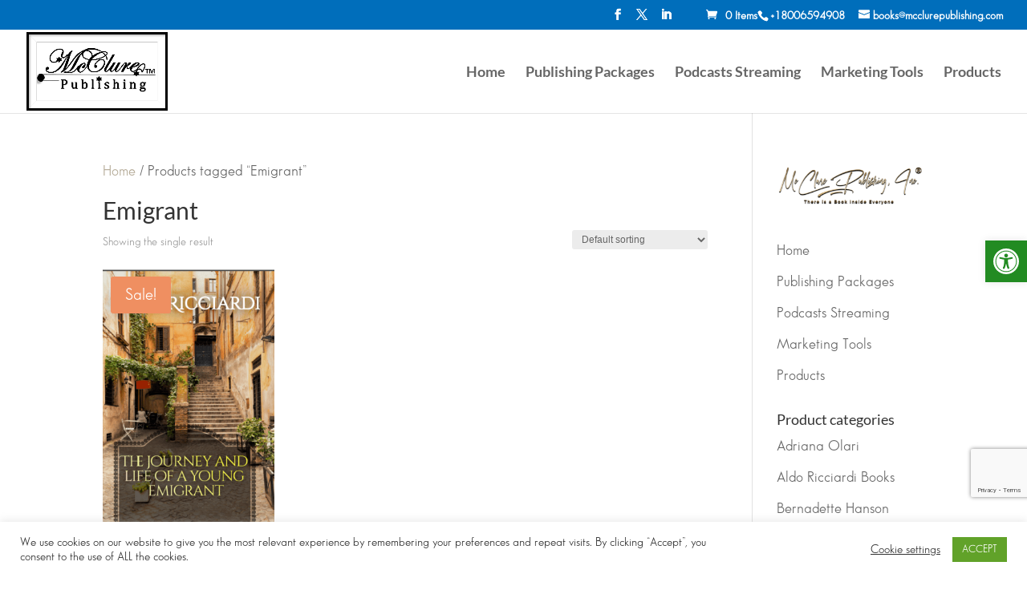

--- FILE ---
content_type: text/html; charset=utf-8
request_url: https://www.google.com/recaptcha/api2/anchor?ar=1&k=6LdN30EaAAAAAPrx_gwOEAhPtXxtHwCviSEwEpCA&co=aHR0cHM6Ly9tY2NsdXJlcHVibGlzaGluZy5jb206NDQz&hl=en&v=N67nZn4AqZkNcbeMu4prBgzg&size=invisible&anchor-ms=20000&execute-ms=30000&cb=b6xt0z9f71g0
body_size: 48632
content:
<!DOCTYPE HTML><html dir="ltr" lang="en"><head><meta http-equiv="Content-Type" content="text/html; charset=UTF-8">
<meta http-equiv="X-UA-Compatible" content="IE=edge">
<title>reCAPTCHA</title>
<style type="text/css">
/* cyrillic-ext */
@font-face {
  font-family: 'Roboto';
  font-style: normal;
  font-weight: 400;
  font-stretch: 100%;
  src: url(//fonts.gstatic.com/s/roboto/v48/KFO7CnqEu92Fr1ME7kSn66aGLdTylUAMa3GUBHMdazTgWw.woff2) format('woff2');
  unicode-range: U+0460-052F, U+1C80-1C8A, U+20B4, U+2DE0-2DFF, U+A640-A69F, U+FE2E-FE2F;
}
/* cyrillic */
@font-face {
  font-family: 'Roboto';
  font-style: normal;
  font-weight: 400;
  font-stretch: 100%;
  src: url(//fonts.gstatic.com/s/roboto/v48/KFO7CnqEu92Fr1ME7kSn66aGLdTylUAMa3iUBHMdazTgWw.woff2) format('woff2');
  unicode-range: U+0301, U+0400-045F, U+0490-0491, U+04B0-04B1, U+2116;
}
/* greek-ext */
@font-face {
  font-family: 'Roboto';
  font-style: normal;
  font-weight: 400;
  font-stretch: 100%;
  src: url(//fonts.gstatic.com/s/roboto/v48/KFO7CnqEu92Fr1ME7kSn66aGLdTylUAMa3CUBHMdazTgWw.woff2) format('woff2');
  unicode-range: U+1F00-1FFF;
}
/* greek */
@font-face {
  font-family: 'Roboto';
  font-style: normal;
  font-weight: 400;
  font-stretch: 100%;
  src: url(//fonts.gstatic.com/s/roboto/v48/KFO7CnqEu92Fr1ME7kSn66aGLdTylUAMa3-UBHMdazTgWw.woff2) format('woff2');
  unicode-range: U+0370-0377, U+037A-037F, U+0384-038A, U+038C, U+038E-03A1, U+03A3-03FF;
}
/* math */
@font-face {
  font-family: 'Roboto';
  font-style: normal;
  font-weight: 400;
  font-stretch: 100%;
  src: url(//fonts.gstatic.com/s/roboto/v48/KFO7CnqEu92Fr1ME7kSn66aGLdTylUAMawCUBHMdazTgWw.woff2) format('woff2');
  unicode-range: U+0302-0303, U+0305, U+0307-0308, U+0310, U+0312, U+0315, U+031A, U+0326-0327, U+032C, U+032F-0330, U+0332-0333, U+0338, U+033A, U+0346, U+034D, U+0391-03A1, U+03A3-03A9, U+03B1-03C9, U+03D1, U+03D5-03D6, U+03F0-03F1, U+03F4-03F5, U+2016-2017, U+2034-2038, U+203C, U+2040, U+2043, U+2047, U+2050, U+2057, U+205F, U+2070-2071, U+2074-208E, U+2090-209C, U+20D0-20DC, U+20E1, U+20E5-20EF, U+2100-2112, U+2114-2115, U+2117-2121, U+2123-214F, U+2190, U+2192, U+2194-21AE, U+21B0-21E5, U+21F1-21F2, U+21F4-2211, U+2213-2214, U+2216-22FF, U+2308-230B, U+2310, U+2319, U+231C-2321, U+2336-237A, U+237C, U+2395, U+239B-23B7, U+23D0, U+23DC-23E1, U+2474-2475, U+25AF, U+25B3, U+25B7, U+25BD, U+25C1, U+25CA, U+25CC, U+25FB, U+266D-266F, U+27C0-27FF, U+2900-2AFF, U+2B0E-2B11, U+2B30-2B4C, U+2BFE, U+3030, U+FF5B, U+FF5D, U+1D400-1D7FF, U+1EE00-1EEFF;
}
/* symbols */
@font-face {
  font-family: 'Roboto';
  font-style: normal;
  font-weight: 400;
  font-stretch: 100%;
  src: url(//fonts.gstatic.com/s/roboto/v48/KFO7CnqEu92Fr1ME7kSn66aGLdTylUAMaxKUBHMdazTgWw.woff2) format('woff2');
  unicode-range: U+0001-000C, U+000E-001F, U+007F-009F, U+20DD-20E0, U+20E2-20E4, U+2150-218F, U+2190, U+2192, U+2194-2199, U+21AF, U+21E6-21F0, U+21F3, U+2218-2219, U+2299, U+22C4-22C6, U+2300-243F, U+2440-244A, U+2460-24FF, U+25A0-27BF, U+2800-28FF, U+2921-2922, U+2981, U+29BF, U+29EB, U+2B00-2BFF, U+4DC0-4DFF, U+FFF9-FFFB, U+10140-1018E, U+10190-1019C, U+101A0, U+101D0-101FD, U+102E0-102FB, U+10E60-10E7E, U+1D2C0-1D2D3, U+1D2E0-1D37F, U+1F000-1F0FF, U+1F100-1F1AD, U+1F1E6-1F1FF, U+1F30D-1F30F, U+1F315, U+1F31C, U+1F31E, U+1F320-1F32C, U+1F336, U+1F378, U+1F37D, U+1F382, U+1F393-1F39F, U+1F3A7-1F3A8, U+1F3AC-1F3AF, U+1F3C2, U+1F3C4-1F3C6, U+1F3CA-1F3CE, U+1F3D4-1F3E0, U+1F3ED, U+1F3F1-1F3F3, U+1F3F5-1F3F7, U+1F408, U+1F415, U+1F41F, U+1F426, U+1F43F, U+1F441-1F442, U+1F444, U+1F446-1F449, U+1F44C-1F44E, U+1F453, U+1F46A, U+1F47D, U+1F4A3, U+1F4B0, U+1F4B3, U+1F4B9, U+1F4BB, U+1F4BF, U+1F4C8-1F4CB, U+1F4D6, U+1F4DA, U+1F4DF, U+1F4E3-1F4E6, U+1F4EA-1F4ED, U+1F4F7, U+1F4F9-1F4FB, U+1F4FD-1F4FE, U+1F503, U+1F507-1F50B, U+1F50D, U+1F512-1F513, U+1F53E-1F54A, U+1F54F-1F5FA, U+1F610, U+1F650-1F67F, U+1F687, U+1F68D, U+1F691, U+1F694, U+1F698, U+1F6AD, U+1F6B2, U+1F6B9-1F6BA, U+1F6BC, U+1F6C6-1F6CF, U+1F6D3-1F6D7, U+1F6E0-1F6EA, U+1F6F0-1F6F3, U+1F6F7-1F6FC, U+1F700-1F7FF, U+1F800-1F80B, U+1F810-1F847, U+1F850-1F859, U+1F860-1F887, U+1F890-1F8AD, U+1F8B0-1F8BB, U+1F8C0-1F8C1, U+1F900-1F90B, U+1F93B, U+1F946, U+1F984, U+1F996, U+1F9E9, U+1FA00-1FA6F, U+1FA70-1FA7C, U+1FA80-1FA89, U+1FA8F-1FAC6, U+1FACE-1FADC, U+1FADF-1FAE9, U+1FAF0-1FAF8, U+1FB00-1FBFF;
}
/* vietnamese */
@font-face {
  font-family: 'Roboto';
  font-style: normal;
  font-weight: 400;
  font-stretch: 100%;
  src: url(//fonts.gstatic.com/s/roboto/v48/KFO7CnqEu92Fr1ME7kSn66aGLdTylUAMa3OUBHMdazTgWw.woff2) format('woff2');
  unicode-range: U+0102-0103, U+0110-0111, U+0128-0129, U+0168-0169, U+01A0-01A1, U+01AF-01B0, U+0300-0301, U+0303-0304, U+0308-0309, U+0323, U+0329, U+1EA0-1EF9, U+20AB;
}
/* latin-ext */
@font-face {
  font-family: 'Roboto';
  font-style: normal;
  font-weight: 400;
  font-stretch: 100%;
  src: url(//fonts.gstatic.com/s/roboto/v48/KFO7CnqEu92Fr1ME7kSn66aGLdTylUAMa3KUBHMdazTgWw.woff2) format('woff2');
  unicode-range: U+0100-02BA, U+02BD-02C5, U+02C7-02CC, U+02CE-02D7, U+02DD-02FF, U+0304, U+0308, U+0329, U+1D00-1DBF, U+1E00-1E9F, U+1EF2-1EFF, U+2020, U+20A0-20AB, U+20AD-20C0, U+2113, U+2C60-2C7F, U+A720-A7FF;
}
/* latin */
@font-face {
  font-family: 'Roboto';
  font-style: normal;
  font-weight: 400;
  font-stretch: 100%;
  src: url(//fonts.gstatic.com/s/roboto/v48/KFO7CnqEu92Fr1ME7kSn66aGLdTylUAMa3yUBHMdazQ.woff2) format('woff2');
  unicode-range: U+0000-00FF, U+0131, U+0152-0153, U+02BB-02BC, U+02C6, U+02DA, U+02DC, U+0304, U+0308, U+0329, U+2000-206F, U+20AC, U+2122, U+2191, U+2193, U+2212, U+2215, U+FEFF, U+FFFD;
}
/* cyrillic-ext */
@font-face {
  font-family: 'Roboto';
  font-style: normal;
  font-weight: 500;
  font-stretch: 100%;
  src: url(//fonts.gstatic.com/s/roboto/v48/KFO7CnqEu92Fr1ME7kSn66aGLdTylUAMa3GUBHMdazTgWw.woff2) format('woff2');
  unicode-range: U+0460-052F, U+1C80-1C8A, U+20B4, U+2DE0-2DFF, U+A640-A69F, U+FE2E-FE2F;
}
/* cyrillic */
@font-face {
  font-family: 'Roboto';
  font-style: normal;
  font-weight: 500;
  font-stretch: 100%;
  src: url(//fonts.gstatic.com/s/roboto/v48/KFO7CnqEu92Fr1ME7kSn66aGLdTylUAMa3iUBHMdazTgWw.woff2) format('woff2');
  unicode-range: U+0301, U+0400-045F, U+0490-0491, U+04B0-04B1, U+2116;
}
/* greek-ext */
@font-face {
  font-family: 'Roboto';
  font-style: normal;
  font-weight: 500;
  font-stretch: 100%;
  src: url(//fonts.gstatic.com/s/roboto/v48/KFO7CnqEu92Fr1ME7kSn66aGLdTylUAMa3CUBHMdazTgWw.woff2) format('woff2');
  unicode-range: U+1F00-1FFF;
}
/* greek */
@font-face {
  font-family: 'Roboto';
  font-style: normal;
  font-weight: 500;
  font-stretch: 100%;
  src: url(//fonts.gstatic.com/s/roboto/v48/KFO7CnqEu92Fr1ME7kSn66aGLdTylUAMa3-UBHMdazTgWw.woff2) format('woff2');
  unicode-range: U+0370-0377, U+037A-037F, U+0384-038A, U+038C, U+038E-03A1, U+03A3-03FF;
}
/* math */
@font-face {
  font-family: 'Roboto';
  font-style: normal;
  font-weight: 500;
  font-stretch: 100%;
  src: url(//fonts.gstatic.com/s/roboto/v48/KFO7CnqEu92Fr1ME7kSn66aGLdTylUAMawCUBHMdazTgWw.woff2) format('woff2');
  unicode-range: U+0302-0303, U+0305, U+0307-0308, U+0310, U+0312, U+0315, U+031A, U+0326-0327, U+032C, U+032F-0330, U+0332-0333, U+0338, U+033A, U+0346, U+034D, U+0391-03A1, U+03A3-03A9, U+03B1-03C9, U+03D1, U+03D5-03D6, U+03F0-03F1, U+03F4-03F5, U+2016-2017, U+2034-2038, U+203C, U+2040, U+2043, U+2047, U+2050, U+2057, U+205F, U+2070-2071, U+2074-208E, U+2090-209C, U+20D0-20DC, U+20E1, U+20E5-20EF, U+2100-2112, U+2114-2115, U+2117-2121, U+2123-214F, U+2190, U+2192, U+2194-21AE, U+21B0-21E5, U+21F1-21F2, U+21F4-2211, U+2213-2214, U+2216-22FF, U+2308-230B, U+2310, U+2319, U+231C-2321, U+2336-237A, U+237C, U+2395, U+239B-23B7, U+23D0, U+23DC-23E1, U+2474-2475, U+25AF, U+25B3, U+25B7, U+25BD, U+25C1, U+25CA, U+25CC, U+25FB, U+266D-266F, U+27C0-27FF, U+2900-2AFF, U+2B0E-2B11, U+2B30-2B4C, U+2BFE, U+3030, U+FF5B, U+FF5D, U+1D400-1D7FF, U+1EE00-1EEFF;
}
/* symbols */
@font-face {
  font-family: 'Roboto';
  font-style: normal;
  font-weight: 500;
  font-stretch: 100%;
  src: url(//fonts.gstatic.com/s/roboto/v48/KFO7CnqEu92Fr1ME7kSn66aGLdTylUAMaxKUBHMdazTgWw.woff2) format('woff2');
  unicode-range: U+0001-000C, U+000E-001F, U+007F-009F, U+20DD-20E0, U+20E2-20E4, U+2150-218F, U+2190, U+2192, U+2194-2199, U+21AF, U+21E6-21F0, U+21F3, U+2218-2219, U+2299, U+22C4-22C6, U+2300-243F, U+2440-244A, U+2460-24FF, U+25A0-27BF, U+2800-28FF, U+2921-2922, U+2981, U+29BF, U+29EB, U+2B00-2BFF, U+4DC0-4DFF, U+FFF9-FFFB, U+10140-1018E, U+10190-1019C, U+101A0, U+101D0-101FD, U+102E0-102FB, U+10E60-10E7E, U+1D2C0-1D2D3, U+1D2E0-1D37F, U+1F000-1F0FF, U+1F100-1F1AD, U+1F1E6-1F1FF, U+1F30D-1F30F, U+1F315, U+1F31C, U+1F31E, U+1F320-1F32C, U+1F336, U+1F378, U+1F37D, U+1F382, U+1F393-1F39F, U+1F3A7-1F3A8, U+1F3AC-1F3AF, U+1F3C2, U+1F3C4-1F3C6, U+1F3CA-1F3CE, U+1F3D4-1F3E0, U+1F3ED, U+1F3F1-1F3F3, U+1F3F5-1F3F7, U+1F408, U+1F415, U+1F41F, U+1F426, U+1F43F, U+1F441-1F442, U+1F444, U+1F446-1F449, U+1F44C-1F44E, U+1F453, U+1F46A, U+1F47D, U+1F4A3, U+1F4B0, U+1F4B3, U+1F4B9, U+1F4BB, U+1F4BF, U+1F4C8-1F4CB, U+1F4D6, U+1F4DA, U+1F4DF, U+1F4E3-1F4E6, U+1F4EA-1F4ED, U+1F4F7, U+1F4F9-1F4FB, U+1F4FD-1F4FE, U+1F503, U+1F507-1F50B, U+1F50D, U+1F512-1F513, U+1F53E-1F54A, U+1F54F-1F5FA, U+1F610, U+1F650-1F67F, U+1F687, U+1F68D, U+1F691, U+1F694, U+1F698, U+1F6AD, U+1F6B2, U+1F6B9-1F6BA, U+1F6BC, U+1F6C6-1F6CF, U+1F6D3-1F6D7, U+1F6E0-1F6EA, U+1F6F0-1F6F3, U+1F6F7-1F6FC, U+1F700-1F7FF, U+1F800-1F80B, U+1F810-1F847, U+1F850-1F859, U+1F860-1F887, U+1F890-1F8AD, U+1F8B0-1F8BB, U+1F8C0-1F8C1, U+1F900-1F90B, U+1F93B, U+1F946, U+1F984, U+1F996, U+1F9E9, U+1FA00-1FA6F, U+1FA70-1FA7C, U+1FA80-1FA89, U+1FA8F-1FAC6, U+1FACE-1FADC, U+1FADF-1FAE9, U+1FAF0-1FAF8, U+1FB00-1FBFF;
}
/* vietnamese */
@font-face {
  font-family: 'Roboto';
  font-style: normal;
  font-weight: 500;
  font-stretch: 100%;
  src: url(//fonts.gstatic.com/s/roboto/v48/KFO7CnqEu92Fr1ME7kSn66aGLdTylUAMa3OUBHMdazTgWw.woff2) format('woff2');
  unicode-range: U+0102-0103, U+0110-0111, U+0128-0129, U+0168-0169, U+01A0-01A1, U+01AF-01B0, U+0300-0301, U+0303-0304, U+0308-0309, U+0323, U+0329, U+1EA0-1EF9, U+20AB;
}
/* latin-ext */
@font-face {
  font-family: 'Roboto';
  font-style: normal;
  font-weight: 500;
  font-stretch: 100%;
  src: url(//fonts.gstatic.com/s/roboto/v48/KFO7CnqEu92Fr1ME7kSn66aGLdTylUAMa3KUBHMdazTgWw.woff2) format('woff2');
  unicode-range: U+0100-02BA, U+02BD-02C5, U+02C7-02CC, U+02CE-02D7, U+02DD-02FF, U+0304, U+0308, U+0329, U+1D00-1DBF, U+1E00-1E9F, U+1EF2-1EFF, U+2020, U+20A0-20AB, U+20AD-20C0, U+2113, U+2C60-2C7F, U+A720-A7FF;
}
/* latin */
@font-face {
  font-family: 'Roboto';
  font-style: normal;
  font-weight: 500;
  font-stretch: 100%;
  src: url(//fonts.gstatic.com/s/roboto/v48/KFO7CnqEu92Fr1ME7kSn66aGLdTylUAMa3yUBHMdazQ.woff2) format('woff2');
  unicode-range: U+0000-00FF, U+0131, U+0152-0153, U+02BB-02BC, U+02C6, U+02DA, U+02DC, U+0304, U+0308, U+0329, U+2000-206F, U+20AC, U+2122, U+2191, U+2193, U+2212, U+2215, U+FEFF, U+FFFD;
}
/* cyrillic-ext */
@font-face {
  font-family: 'Roboto';
  font-style: normal;
  font-weight: 900;
  font-stretch: 100%;
  src: url(//fonts.gstatic.com/s/roboto/v48/KFO7CnqEu92Fr1ME7kSn66aGLdTylUAMa3GUBHMdazTgWw.woff2) format('woff2');
  unicode-range: U+0460-052F, U+1C80-1C8A, U+20B4, U+2DE0-2DFF, U+A640-A69F, U+FE2E-FE2F;
}
/* cyrillic */
@font-face {
  font-family: 'Roboto';
  font-style: normal;
  font-weight: 900;
  font-stretch: 100%;
  src: url(//fonts.gstatic.com/s/roboto/v48/KFO7CnqEu92Fr1ME7kSn66aGLdTylUAMa3iUBHMdazTgWw.woff2) format('woff2');
  unicode-range: U+0301, U+0400-045F, U+0490-0491, U+04B0-04B1, U+2116;
}
/* greek-ext */
@font-face {
  font-family: 'Roboto';
  font-style: normal;
  font-weight: 900;
  font-stretch: 100%;
  src: url(//fonts.gstatic.com/s/roboto/v48/KFO7CnqEu92Fr1ME7kSn66aGLdTylUAMa3CUBHMdazTgWw.woff2) format('woff2');
  unicode-range: U+1F00-1FFF;
}
/* greek */
@font-face {
  font-family: 'Roboto';
  font-style: normal;
  font-weight: 900;
  font-stretch: 100%;
  src: url(//fonts.gstatic.com/s/roboto/v48/KFO7CnqEu92Fr1ME7kSn66aGLdTylUAMa3-UBHMdazTgWw.woff2) format('woff2');
  unicode-range: U+0370-0377, U+037A-037F, U+0384-038A, U+038C, U+038E-03A1, U+03A3-03FF;
}
/* math */
@font-face {
  font-family: 'Roboto';
  font-style: normal;
  font-weight: 900;
  font-stretch: 100%;
  src: url(//fonts.gstatic.com/s/roboto/v48/KFO7CnqEu92Fr1ME7kSn66aGLdTylUAMawCUBHMdazTgWw.woff2) format('woff2');
  unicode-range: U+0302-0303, U+0305, U+0307-0308, U+0310, U+0312, U+0315, U+031A, U+0326-0327, U+032C, U+032F-0330, U+0332-0333, U+0338, U+033A, U+0346, U+034D, U+0391-03A1, U+03A3-03A9, U+03B1-03C9, U+03D1, U+03D5-03D6, U+03F0-03F1, U+03F4-03F5, U+2016-2017, U+2034-2038, U+203C, U+2040, U+2043, U+2047, U+2050, U+2057, U+205F, U+2070-2071, U+2074-208E, U+2090-209C, U+20D0-20DC, U+20E1, U+20E5-20EF, U+2100-2112, U+2114-2115, U+2117-2121, U+2123-214F, U+2190, U+2192, U+2194-21AE, U+21B0-21E5, U+21F1-21F2, U+21F4-2211, U+2213-2214, U+2216-22FF, U+2308-230B, U+2310, U+2319, U+231C-2321, U+2336-237A, U+237C, U+2395, U+239B-23B7, U+23D0, U+23DC-23E1, U+2474-2475, U+25AF, U+25B3, U+25B7, U+25BD, U+25C1, U+25CA, U+25CC, U+25FB, U+266D-266F, U+27C0-27FF, U+2900-2AFF, U+2B0E-2B11, U+2B30-2B4C, U+2BFE, U+3030, U+FF5B, U+FF5D, U+1D400-1D7FF, U+1EE00-1EEFF;
}
/* symbols */
@font-face {
  font-family: 'Roboto';
  font-style: normal;
  font-weight: 900;
  font-stretch: 100%;
  src: url(//fonts.gstatic.com/s/roboto/v48/KFO7CnqEu92Fr1ME7kSn66aGLdTylUAMaxKUBHMdazTgWw.woff2) format('woff2');
  unicode-range: U+0001-000C, U+000E-001F, U+007F-009F, U+20DD-20E0, U+20E2-20E4, U+2150-218F, U+2190, U+2192, U+2194-2199, U+21AF, U+21E6-21F0, U+21F3, U+2218-2219, U+2299, U+22C4-22C6, U+2300-243F, U+2440-244A, U+2460-24FF, U+25A0-27BF, U+2800-28FF, U+2921-2922, U+2981, U+29BF, U+29EB, U+2B00-2BFF, U+4DC0-4DFF, U+FFF9-FFFB, U+10140-1018E, U+10190-1019C, U+101A0, U+101D0-101FD, U+102E0-102FB, U+10E60-10E7E, U+1D2C0-1D2D3, U+1D2E0-1D37F, U+1F000-1F0FF, U+1F100-1F1AD, U+1F1E6-1F1FF, U+1F30D-1F30F, U+1F315, U+1F31C, U+1F31E, U+1F320-1F32C, U+1F336, U+1F378, U+1F37D, U+1F382, U+1F393-1F39F, U+1F3A7-1F3A8, U+1F3AC-1F3AF, U+1F3C2, U+1F3C4-1F3C6, U+1F3CA-1F3CE, U+1F3D4-1F3E0, U+1F3ED, U+1F3F1-1F3F3, U+1F3F5-1F3F7, U+1F408, U+1F415, U+1F41F, U+1F426, U+1F43F, U+1F441-1F442, U+1F444, U+1F446-1F449, U+1F44C-1F44E, U+1F453, U+1F46A, U+1F47D, U+1F4A3, U+1F4B0, U+1F4B3, U+1F4B9, U+1F4BB, U+1F4BF, U+1F4C8-1F4CB, U+1F4D6, U+1F4DA, U+1F4DF, U+1F4E3-1F4E6, U+1F4EA-1F4ED, U+1F4F7, U+1F4F9-1F4FB, U+1F4FD-1F4FE, U+1F503, U+1F507-1F50B, U+1F50D, U+1F512-1F513, U+1F53E-1F54A, U+1F54F-1F5FA, U+1F610, U+1F650-1F67F, U+1F687, U+1F68D, U+1F691, U+1F694, U+1F698, U+1F6AD, U+1F6B2, U+1F6B9-1F6BA, U+1F6BC, U+1F6C6-1F6CF, U+1F6D3-1F6D7, U+1F6E0-1F6EA, U+1F6F0-1F6F3, U+1F6F7-1F6FC, U+1F700-1F7FF, U+1F800-1F80B, U+1F810-1F847, U+1F850-1F859, U+1F860-1F887, U+1F890-1F8AD, U+1F8B0-1F8BB, U+1F8C0-1F8C1, U+1F900-1F90B, U+1F93B, U+1F946, U+1F984, U+1F996, U+1F9E9, U+1FA00-1FA6F, U+1FA70-1FA7C, U+1FA80-1FA89, U+1FA8F-1FAC6, U+1FACE-1FADC, U+1FADF-1FAE9, U+1FAF0-1FAF8, U+1FB00-1FBFF;
}
/* vietnamese */
@font-face {
  font-family: 'Roboto';
  font-style: normal;
  font-weight: 900;
  font-stretch: 100%;
  src: url(//fonts.gstatic.com/s/roboto/v48/KFO7CnqEu92Fr1ME7kSn66aGLdTylUAMa3OUBHMdazTgWw.woff2) format('woff2');
  unicode-range: U+0102-0103, U+0110-0111, U+0128-0129, U+0168-0169, U+01A0-01A1, U+01AF-01B0, U+0300-0301, U+0303-0304, U+0308-0309, U+0323, U+0329, U+1EA0-1EF9, U+20AB;
}
/* latin-ext */
@font-face {
  font-family: 'Roboto';
  font-style: normal;
  font-weight: 900;
  font-stretch: 100%;
  src: url(//fonts.gstatic.com/s/roboto/v48/KFO7CnqEu92Fr1ME7kSn66aGLdTylUAMa3KUBHMdazTgWw.woff2) format('woff2');
  unicode-range: U+0100-02BA, U+02BD-02C5, U+02C7-02CC, U+02CE-02D7, U+02DD-02FF, U+0304, U+0308, U+0329, U+1D00-1DBF, U+1E00-1E9F, U+1EF2-1EFF, U+2020, U+20A0-20AB, U+20AD-20C0, U+2113, U+2C60-2C7F, U+A720-A7FF;
}
/* latin */
@font-face {
  font-family: 'Roboto';
  font-style: normal;
  font-weight: 900;
  font-stretch: 100%;
  src: url(//fonts.gstatic.com/s/roboto/v48/KFO7CnqEu92Fr1ME7kSn66aGLdTylUAMa3yUBHMdazQ.woff2) format('woff2');
  unicode-range: U+0000-00FF, U+0131, U+0152-0153, U+02BB-02BC, U+02C6, U+02DA, U+02DC, U+0304, U+0308, U+0329, U+2000-206F, U+20AC, U+2122, U+2191, U+2193, U+2212, U+2215, U+FEFF, U+FFFD;
}

</style>
<link rel="stylesheet" type="text/css" href="https://www.gstatic.com/recaptcha/releases/N67nZn4AqZkNcbeMu4prBgzg/styles__ltr.css">
<script nonce="VOZyF_3QRANTSMrcJQ0m3w" type="text/javascript">window['__recaptcha_api'] = 'https://www.google.com/recaptcha/api2/';</script>
<script type="text/javascript" src="https://www.gstatic.com/recaptcha/releases/N67nZn4AqZkNcbeMu4prBgzg/recaptcha__en.js" nonce="VOZyF_3QRANTSMrcJQ0m3w">
      
    </script></head>
<body><div id="rc-anchor-alert" class="rc-anchor-alert"></div>
<input type="hidden" id="recaptcha-token" value="[base64]">
<script type="text/javascript" nonce="VOZyF_3QRANTSMrcJQ0m3w">
      recaptcha.anchor.Main.init("[\x22ainput\x22,[\x22bgdata\x22,\x22\x22,\[base64]/[base64]/[base64]/bmV3IHJbeF0oY1swXSk6RT09Mj9uZXcgclt4XShjWzBdLGNbMV0pOkU9PTM/bmV3IHJbeF0oY1swXSxjWzFdLGNbMl0pOkU9PTQ/[base64]/[base64]/[base64]/[base64]/[base64]/[base64]/[base64]/[base64]\x22,\[base64]\x22,\x22d8ObwqA4w69Zw73CscOvw6zCg3BncRvDp8OYdFlCdsK/w7c1IG/CisOPwrbChgVFw5UIfUkQwrYew7LClsKewq8OwrDCq8O3wrxKwqQiw6J7PV/DpCpJIBFlw5w/VEhwHMK7woLDuhB5TU8nwqLDuMKRNw8PHkYJwpTDpcKdw6bCkMOgwrAGw5zDn8OZwptaeMKYw5HDg8KhwrbCgGttw5jClMK8f8O/M8Kgw4rDpcORf8ODbDwPVgrDoSoVw7IqwrjDuU3DqAzCt8OKw5TDhC3DscOcZD/Dqht9wq4/O8OwNETDqHvCqmtHPcO2FDbCiStww4DChz0Kw5HCgR/DoVtWwoJBfj03woEUwp16WCDDnVV5dcO4w6sVwr/DqMK+HMOyW8K1w5rDmsO/THBmw67Dt8K0w4NQw7DCs3PCsMOMw4lKwp18w4/DosOmw6MmQhPCpjgrwpMbw67DucOpwr0KNkhwwpRhw5DDtxbCusOvw7w6wqxHwqIYZcOywp/[base64]/Di8OjD8KeMsKbdG9cBDjDtMKBJhPCpcKlw7/[base64]/CqHHDicKTw6TChwHDui/DtS/DssKLwo3ClcOdAsKyw6k/[base64]/DuzfCll3CusKZB3U1bRQswqnCh0DDrUnCgzzCrsKpw4ICwoh/wopfalpmRE/CnXITwoE0w51cw4PDkwDDpi3Ct8KhCn1Nw5bDgsOqw5/CnQvDqMKwf8Ozw517wqMZRhhaRsKaw5TDhMOLwobCjcKEKcOacyDCrzRywpLCl8OcE8KGwp9ywrcFGsOow55jc3vCiMOEwpl3e8KxKRLChsO9cgoMW3YDcDrCtWNPaknDgcKoPHhDVcOpbMKAw5XCiErDkMOqw4cXw6TCqwjCk8K0SknCk8OsbsK7Nl/[base64]/[base64]/w7rDg8KCKhYKQl3DgzHDiMOnW2oDZsKPI8O8w4HCmMOpMcKBw4oKYMKTwoZaFMOSw7/Digd/w5fDlcKfScOMw7wxwo1fw7LCqsOKRcK5wpNbw4/DlMOlE3fDrGpwworCq8KGWn3CjznCvsKGV8OvOgzDm8KGccO6OQ8RwrYMHcK4c1wdwokNWwECw4Q4wrlRA8KPIsKUw7gYZwXDh1bCpkQRwpbDj8KCwrtkR8OTw73DigrDmTvCoFN/LMKHw5LCjDvClcOEC8KpGcK/w5kAwopkC1l1M3jDgcO7PxHDjcOewpvCrMORFnMvccK7w7EtwpjCmGt/[base64]/wqhUwqbCnMK/w75Qw6Nbw4YPw7HCnwZzw4kZwr0qwqE8T8K9UsKPQMKDw7oWMcKdwpJNesO0w705wq1HwrYLw5LCpMOuDcOow5TCsRwzwopUw5dEXCpmwrvCgsKqwpTCox/[base64]/DjcKjOsKCw5fDisOmAAB5w4/Dl1vDvk3CrXFjW8Knf15bAMKcw6TCi8KneUbCiB7Dsg3Cq8Kiw5dVwo8wU8OYw7LDuMOzw7R4wqJtWMKSdBxlwqwdc0vDhcOwcMOCw4TCt15RND7DpjPDqcK8w5DCtsOlwpXDlhB9w5bDhxrDlMK2w7wLw7vCnEVECcKyDsKwwrrCh8OtMSXCikVvw4/[base64]/[base64]/V8OZeBjCscKFLDrCucOSLMKdwr9Iw5jDuk/Dm03CuyTCgi7CjU/CocKQNERRw5Ywwr8uNMK0U8KLNy1cATjCphXCkhzDqDLCv1vDkMKtw4Jiwp/Ch8OuIlbDpmnCpcK0JXfCnkjDtcOuw7E7D8OHQhE5w53CvWDDlhHDk8KTdMOgwqXDnRoYZCbCnXDDtlLDlXEGPijDhsOuw5pIwpfDu8KlIEzCpBVBaU/DpsKuw4HDsWLCoMKGBzPDtcOcXk9Pw49Uw4nDg8K6V27ClMOuKykIZ8KOH0nCgxDDjsOhTGvClBlpPMKdw7nDm8KfVsKXwpzClllpw6Bowrs0TnjCgMO3cMKzwr15Y2o/Pm5BLcKNHT5cUzvDtCpXByJwwovCrArCi8Kew5PDhcKUw5EEOjrCicKdw4cMRTPDj8O4XBlRwoUHY3xkOsOow53Dt8Kiw7d1w50taAnCnlZyG8KBw4taQ8KCw4YfwqJfdcKRwogPHAQmw5VvccKpw4p9w4zCvcKkPAvCtsKVRyd6w58Xw4t6cy/CmcO+Nl3DlwY7Kig8Wi4Rw4hCeT/DujXDlsKqKwZaCMKVHsKpwrV1dDPDk1fCgG8/wqkNYnjDg8OzwrTDuS7Dv8OResOIw4EIOBFpPDfDlB1Cw6TDosKPPmTDtcKpHlckF8O8wqLDs8K6w4jDmzXCt8O6dFfCpMOmwp8Pwq3DhE7ClcOQccK6w5MCLTJFw5TDiktqTzTCkxl/cUMLw55DwrbCgsOzw5JXCSUiagcgwqDDq3jCglwWHsKXNgrDicKpbQ7Drx7Dr8KeShV5esKNw5nDqEUXw5zCmMOKaMOmw5LCmcOAw7tiw5bDrsKEQh/CoGpFwrTDgsOrw5YDWSzDmMOAdcK3w5EGDsOOwrXCgcOyw6zCkcObBsO9wpLDt8K7TwNAegNLJkwTwq46QUBrAU8tD8K/bMOHRG7DqsOGDyYbw4XDkAbCtsOzFcOZBMOewqPCtzo0TStRw5lLBMKlwokDGMOEw6LDvFbCrAwww7TDskRuw650ClxEw6/CscOMbGDDqcKOSsOGS8K+LsOJw4XCtifDjMKbJ8OwdGvCt3/DnsOgwrzCtxZZXsOQwp51Pi1vJGvDrXUda8Omw7pmwoVYPWTCtT/CmmQYw4pQw6vDisKQwqfCpcOofRJRwrgxQMK2XE0pMw/[base64]/CoCxGworDkcOiwqxMwqcYw4MJR2wjw5zCkMK2LCjCgMOUbh3DjXzDjMONJWxbwpsZwqpRwpRvw7fDtlgQw5BAcsOTw5Bow6DDnBcsHsO0wrjDmMK/PMOrU1d8fXhEagTCtsOyc8KtFsOyw54XQcOGPMOYTcKtOMKLwq3CnwPDniZ3AijDuMKEXRbDvcOrw5XCoMOXXgLDrMOcXgpWdH/DrmxHwoLClcKIWMOGUMOAw4/CtBvCql1zw5/Dj8KOGA/DpFoEWznCkEFSUDxOSSzCmmoMwq8TwoUcei9Zw714MMOvW8KKcsOEwpPCrMKvwqbDu0HCmzRcw4xQw7AbMSbCnknCq2YHK8OHw4cCWUXCksO/[base64]/Cq8O9w4Ajwqg0H8OUw4LCiHPDh8KgwqDCoMKqwrNNw4dRWBHDrUpUwp5AwopdXArDgHMHDcOpah81SS3DnMKIwrjCsiXCtcOVw7YEG8KkKcKUwokMw4PCmsKHbcKSw6YSw5dEw4lJbSXDgS5Ewowsw6Aswr3DlsOYMMOuwrHDpCs/w4Q1TMOgYHPCgB9qw6ApOmdqw5DCtn8DWMOjTsO6fcK1JcKNdVzCilPDmMOcP8K8JC3CiV/DgMOzO8O9w7wQdcK0U8OXw7fCt8Onwow/VsOIw6PDjSDCgcOCwoHDrsK1GHQ3bhvDs2rCvCMBEMOXHi/DiMOyw4JKMFoIw53ChMOzYmvCpCEAw7PCiU9OeMKvZsKZw4VLwowLcwYPw5TCqwbCm8KXLFwMcjVdOX3CgMO0Wx7DsWnCiX0Qb8Ocw7rCrcKgJBpEwrZMwqnCty8sIFPCsRBFwop6wqt/U047PMORwqnCosKPwpZ+w7TCt8KfKybCmsO4wppAwpLCgmzCicOYNRnCgcOvwqdRw7svwrnCucKqwp0xw6rCsU3DisOCwqVIBjjCmsKVe2zDqFITckfCusOWd8KjAMOJwopgPMK0w7daYmNZCy3CnwAHOihWwqBvWntMcAQVTWIFw6tvw4IHwqdtwr/ClB5Fw5Edw41becOjw6c5DcKCIsOqw6pSw7N5aXodwr9iLMOWw4dow5XDsHN8w41nRcKqWhtCw5rCksKvSMO9woBUKggnKcKCL3/Dsx1wwpLDmcKha0jDjkfCocO/HcOpZcKNf8K1woDCvXJjwoc7wr7DrmjCm8OhH8K3wpXDm8Ovw6wPwppcw6EiHivCmsKaE8KZVcOjfGLCh3/DiMKKwovDl2ANwot1w4bDqcKkwoppwrXCpsKgBcKvecKPLMKFU0nDvwBcwoTCqzh8UwvDpsK0XDkAY8OdD8Oxw59vHSjCjsOzdMKEaTPDuQbCrMOIw6DDpzpzwpN/[base64]/w5peIMKOw7cBwpnDjAgvEFdZw5RswrQuNQZxWMOjwpjCi8K6w6/Chy3DoT86LsO7VMOcVMOEw7TCjMOTazvDlkFyPRHDk8OtFcOwDW0JLcKsRnjDnsKDIMO6wobDscKwE8KVwrHDhT/DhnXDq2PCucO7w7HDusKGDFIUP1VNPBzCgsOgw7DCrsKOwr3DhMO4W8KROTdiGWM8w48FfcKePAXDo8K0wq8Qw6rCmnAcwr/CqcKWwrHCqBvDkMOpw4PDt8O0wrBswqN5OsKjwq3DlsK3E8OZN8KwwpfClMO0J0PCn2/DrX3ClsKWw6EiXBxZDsOowqBoE8KdwrXDk8O7YjbDoMOkUMOPw7nCk8KZT8KCEjYHRSPCh8OycsKTa1pOw43CrA8iE8O3PCBOwpvDp8OTFX7CgsOuw7VrJcK2VcOpwol+w5Vvf8Oaw6IePAZFYRhQX1zCj8KOOsKCNALDicKtM8OccH0Gw4LCrMOxb8OnVw/DmMOow5gxL8K4w6d9w4MTaDtyPcOND1vChgnCuMODI8OcKDHDosODwqxkwqAewqnDq8OYwq7Dp34mw7Qvwqo5I8KGLsO9bjEhDsKow57CoyhHeGfDocOhcTV7PcKaTQQkwrVWX2zDncKMN8KLcA/DmV3CtH4TD8OWwrVCdS8UNXDDl8OLO3vCtcO4wrlzJ8KMw4jDk8O0TMOGT8OLwozDvsK5woHDmBpKw5vCksOPYsKOQMKAU8KEDk/ClWPDhsOcN8OsQTMlwos8wqvCj3LCo0g3IMKeLkzCuQ05wpw6KXzDhzjDtmbCn0DCq8Ogw47Dj8Kww5DCiSHDkmvDq8ONwqpCM8K2w4USw4zCtVJTw5haGj3DuVrDg8OUwpEqCG3CjyrDnsK/TEvDv14FLUIpwrQID8K4w57CocOuPcK5HyZCUS0XwqNjw6PCkcOOIH5KU8Klw6QPw6RnQXZWOHDDtMKLdwMJKF/Dq8OBw7nDskvCiMO+Ix5rQy3DlMO6Jz7ChsOtw6jDsAbDriIAdcKxw65Xw6fDpz4IwrPDhEpBL8Oqw4tdw6FFwqlbN8KZVcKsL8ODRMKKwqwiwpYNwpRVAcOkMMO9DMO5w7nCjsKIwr/DnRhzw6PDvhprAcOPR8KDYsKjSsO3KWVxH8Ohw6vDjsOFwrXCu8KERVp7cMKoc0FNwpjDlsO+wrHCjsKMMcOTCi8KUCwLUjhFT8OkE8KywqXCu8OVwq0Mw7DCnsObw7dDb8OrasKQUMOQw7Mnw4PCqcOnwr3DtsK/wpoDOxHCuQrDhsKDfUDDpMK9w4nDqGXDkWDCmsO5wqEiJsKsD8Odw6bDnDPDvy46wonDucKUEsOWw4bDgcKCw5haNMKuw6TDgMKTN8O2wqVTb8OSQSTDlsK4w6PCmyISw5fDhcKhX0fDnVXDvsKbw4VNwoAENsKUwpRaVcOzZTfCu8K8PD/[base64]/[base64]/DpmtyScOjXnbCnMOGEsO6TlJxEMOgw7kew6wzw6DDqx/DngFgw4E2ekHCucOjw4nCscKMwq0dUw4qw49VwpTDocOxw44UwqMmwqzChUY/wrNBw5NewooIw49Gw7nCp8KwG27CpH9swpArdgwfwqbCvsKSN8KYAj7DrcKhZ8OBwqbCgcKVcsK9w4bCgcKzwrB+w5U9FMKMw7Aswr0tFGpKTX0tHsKDWh7DisK/LsK/WsKSwrVSw4xUSwAJb8OQwo7CiHsFIsKCw6jCo8ObwpbDoSE1wpXCmkZSwoU6w7dww4/[base64]/DtcK7w4MKwrbDmUlewoHDtsKDYMKLeEZ/[base64]/Cj8OyewIbwooCVzttw5w+SnjDnCbDhxAUH8OeccKww6jDuWXDucOBw5PDkFPDsH/[base64]/dMOrLysbw6/DnsOcegzCnMO0V2XDr0QnwrNIwrxxwrQ/wpkxwrMrYFTDm1zDpcOBJRsXMDLCkcKawpU4EnPCrsOvQCPCqg/DscKDHsKuIMKrWsOEw6lSwpXDtlXClkLDmDl8w4fDsMOlDgRSwoEtOcKWTMKRw6VXF8KxCklnHWscwqtzDSPCr3fCpcOKbBDCuMOBwrTCm8KCJWBVw7rCtMOfwo7CvFHDvlgFcGwwEMOxK8KkKcOfWcKhwoMuwqPCjcOrHcKyeB/[base64]/DpcKnHMO/GGnClBRrwrTCjgfDvMKdw7URFcKCw6TClAg3BkHDgjt/C2/DjWNww7TCksOEw5A/[base64]/[base64]/CtA7Drmo2NsKXenMRwrd2TMK/[base64]/Cg8O9F8K5ADlFw6TCuVhrw7pabjvChSh2wrl3wqUnwoQ7bjDDn3XCr8OawqPCscOyw6PCr03Cs8OvwpIewoBMw6EQUcOhTMO1ZcKRViPCs8OPw5fDqiTCt8KkwowYw4DCs2vCm8KRwrnDq8OnwqHCncO4dsOINcODW0sswpAuw4JwB3/CsVLCmkfChMOnw7wmf8O1W0oHwowULcOiMisGw6nCqcKBw5/CnsK+w4EvHsO9w7vDoTjDjsKVfMOcKivCn8OpbhzCh8Kpw7xGwrXCtMOSwqQjHxLCtMOfaRE3wo/[base64]/cz/CtsO/[base64]/w7UKwo5aTAnCsSrChi/DqiPDumTDnsOJBgZ1dGY+wo7DmF0Zw4/CtsOiw7gewqPDpcO+f10zw5FkwrlNUMOTO2DCglvCqcK3IFUROlzDqsKqITHCsHM/[base64]/wpZow58xW8OTwrTCsxHCnMK/wr/Dv8O8e8ONewfDhiPCgBDDl8Knwq/CsMOiw4tEw7gAw7LCqxPCssOswrHDmEjCucKDDXgQwqFIw4pXX8KYwoIxQcOJw5nDow3Cj2LDlTI3wpE0wrXDojLDt8KAacOIwovChsKRw6c7GB/DkiJ3wq1Swql1wqppw65xAMKlPyPCr8O0w6HCl8K4VER0wr1PZGVew4fDimHCn14bSMOJLH/Dm2jDkcK+woHDtC4vw6XCusONw5Mye8Kyw7rDjk/DhG7DuEMnwq7CozDDljUzXsOVT8Kaw4jDsDPCnGXDhcK/[base64]/[base64]/Cp3LCgMOKTcOgOVAEBMKQwqw0wqECRMOPAMOYIQvCrMKpcDd0w4PCu1oPEMKHw5LDmMObw4rDocO3w697w4RPw6Nzw583w5fDsAszwpx5F1vCqcOgZMKrwpx/w4nCq2UnwqoZwrrDvVrDtRjChsKDwo96eMOiZcKhIBDDssKxXsKxw6JOw7bCnjlXwptDA1zDlhpaw4MJPhtzdkTCqsKBwp3Dl8OHYgJxwprCtRI1W8OAQBNdw6RNworCjEvCnkHDrR3ChMOcwr0xw5oVwpLCtcOje8O2ex/CvMKmwo0Cw4xVw79Sw6ZNw6ocwp9Cw7gCLFwHw7wmGXMkdhnClEkDw7PDrMK/[base64]/LTLDuztNcwXCvX7DkyYAw7bCvyjDpMKsw5XCkgsYYsKqdlFKeMOwWsK5wqzDnMKNwpEew6DCvMK2TXfDmBBnwrzDrS1KRcOlwo19wqLCnAnCuHB1WDg/w7LDp8OBw4JKwr4ow7nDosKxPAbDt8K9wpwVw4o2McOTSFHCvcK9wqfDt8KIwrjDqjtQwqHDigR6wpQUWALCjcOEBw5Mcg45JcOGZMOgPHpiNMO0w5HCpHFewr57FmfDjzdFw7jCqSXDgMKeMkVjw6vCmCRUwqPCmlh2OF/DrizCriLCtsOtwobDh8O6cV7DthHDjMOnADduwo/CjXQYwpcUV8O8HsOfWUZqwpIZdMK2DGoWwqkPwqvDuMKBOcONfAHCuirCl2jDo3PDvMOfw6vDoMOrwqRiA8ORFiheVmAJGyLCtULChDbCulTDiDoiMcK2AsK1wqzCnVnDjUfDlMK7ZhDDkMKNCcObwpPDrMKSf8OLM8K2w6k1PhYtw6jDmFvCt8K/w7LCsxzCoDzDqXZDw7PCl8OXwooLXMK9w67CvxvDm8OMFiDDkcOfwqAEQGBUG8KjYH5wwoB9WsOQwrbCocKAD8KNw7nDnsK3wonDgQlIwqY0wrorw6fDucOKYHDDh17CvcKmOiQ8wr40wpInZsOjfgkewrPCnMOqw40VM1srWMKCYcKgYMK/XToyw6dVw7tcWcK3dMO/fsOCfMOYw4hDw53CscKYw67CpW81EcOfw4c9w4PCvMKgwr0WwqZObHlOSsOtw5kMw6kYeBrDvHfDocOVaT/Dm8O4w63CkWHDmXNMdg0QG0XChXPCjMKZey0dwq7CqMO+NQkOXcOjEVAKwpZmw5lqI8Ouw5vCnEwawoolKULDnCDDncO7w68PNcOvGMOfwoE1Yw/CusKtwqfDiMKdw4rCvMKrYxLCj8KYB8KBw4kYPHtkOizCrsKTw6/[base64]/DnsK+woXCgD/DucK7wqItwq7Cq8KgDHLCihlOeMKMwqXDscOZwqY8w5l/[base64]/[base64]/CqcKUKypvwr/DqXHCtcO/w5fDnMKUCw8BdsO/wrjCqg7DjMKJAUlZw7QCwqzDl3PDiQd9IMOjw6XCjsODBkHDg8KycTHDjcOjdjvCgMOha0/CuUswL8KbaMOuwrPCr8KcwrjCmlnChMKHwq53fcOcwolowpfCj3rClwHDg8KTPSbCuxzCssOfBWDDjcOgw53CikR0IMOZWTXDi8ORXMOXTMOvwo0SwoMtwrzCu8KYw5nCj8OLwp9/wo3CscOUw6zDsUPDhnFQLhxLURRQw7BaBMOFw7xlwr7DhCcHBSjDkA0awqFEwrI4w7bDhWjDnXEbwrDCiGQmw57CgyTDkHIZwqlZw68Fw60WVWnCt8KwYsO5wr3CtcOjwqBTwq9QRh8BTxx/QAHCvR9DIsOtw5bDiC8fJ1nDhQ4CG8KYw4LDpMOmYMKRwr8hw74AwpjDlEEnw5AJPxJsDixsYMO3MsO+wpZ6wp/CtsK5woxBL8KDw71kI8Ofw48yHwVfwr5kw7DCi8ODAMO4wrbDucOJw6jCv8O9WWJ3Sn/DnmZiIsOVw4HDuz3CkgzDqjbCjcO0wo0sKQPDoFPDuMO2bcKfw5Ntw7BIw5LDvcOOwow1AwjClRUZLAUzwprChMKqCcOVwqfCviBIw7c4HCbDs8O/XsO9EsKZZcKPw5rCqER9w5/CjMKxwphMworCvWfDqMKpYMOkw75QwrjCinbCgEdRTBfCo8KUw75sZFjCnk/Dk8KgXGnDhz4aHQHDqQfCn8O+woEcZDsYPsKow6rDoDIDwrXDl8ONw6QRw6BJw4stw64eHMKswp3Cr8Ozw6sBFQxjccKTKGjClsK+B8Kww7opw6MNw6BLdlQmw6XCqMOLw6fDnHUgw4VZwqR1w7pxwpDCsUXDvzfDs8KKEQzCg8OJIU/[base64]/Cp8Orw4VTw6/DunDClXs/ZEwzw5rDrjTDpMOiw53CsMKnesOaw78IfiBqwoMkPmBeShYLH8OsExDDo8KbQgACwqgxw5XDh8Kdf8KXQB3CsRdhw65ULEnCllQAX8KQwofDsXTCmHNhXsO5UDV2w43Dr0cGwp0eTMKww6LCr8ObOcKZw6zCk0/DpURCw6QvwrzDisO7wq9GRsKHw4rDrcKKw5VyBMKyV8OfCQbCuiPCgMKrw6JlbcO3N8Krw40UL8OCw7XCtkUyw4/[base64]/DucOsw6fDmUd7G8ObOTNBEsOzSRjDk8K6UMK4SMKKNmzCpiLCisKUQUxjeQ5Ow7E3MQs0w73CpBHDpCTDkQ3DhANlFMOHLnErw5tCwpzDrcKvw63CmMK/UicLw7DDpnR3w5EVXShZSTDDmSLClFjCm8Oiwqk0w7LDmcOEwrhiNwwceMONw53CtgDDmUjCvMOiOcKqwpPCqWHCucKzBcKMw4VQPhogYcOjw5dONz/DisOhAMKwwpPDukIfdwzCihkBwoxKw6jDrSLCixg2wqLClcKQw6kYwpbCnXIdOsOZXm89wr9XMcK4TiXCvcKuRCPDtUERwq1kWsKNf8O2w6NMbsKHXAjDm1ITwpoYwqpqbiARSsKHa8ODwo5hYcK7ZcOLR0MnwoDDiRvDgcK/w45RFEkqQDUhw47DvsO3w5fCmsOESETDh2tLa8KlwpEUbsOCwrLCrR9zwqfDqcKmJX14wpEhCMOuCsOBw4VMElPCqnhCRsOcOibCvcK+PsOeSHfDnlHDjsKzfysQw7RFwqjCri7CmjzCuy/Dn8OzwqvCtMKCHMOfw7FoJcOYw6AxwotGY8OvQC/CsAwPwq7Du8KSw4vDgXzCmWzDjEphb8OZO8K8CVTDn8Kdw4Rqw6ADUjDCkxDCjMKowrLCnsK1wqfDvsKWwp3Cj2zDkx0AKyHCkyxvw5HDvsOSE3sSGRV5w67CrcOBw5MfaMOaZ8OYKk4awqPDrcOzw4LCs8KwXjrCqMKTw59Tw5/ChwE8I8K2w75gISHDt8OMV8OlYWTCnThaemFLOsOrTcOcw78AVMOXw4/Dg1NKw67Cm8O2w5/[base64]/[base64]/w6HDpsK0wqXDgcKVwroCw5wawqHDqMONw6nCksKkBMKpS2DDksKXPMKxXFzDvMK9EVzCpMO8Z2vDmsKFSMO/LsOpwrQCw5I6wo53wqvDgyzCm8OHeMOjw7XDpi/DpwV6K1HCr0M+bX3CoBbCi1DDvhHDjcKHw7VFw4TCi8O8wqgUw6RhelU6woQFTsO2TMOGAsKNw4ssw7cUw6LCtQrDqMKnFcKuwq3Dp8OVw7I5d1TCuWLCucOwwrDCogUXUHpAwrVdU8OOw75oCMO2wp5KwrBMD8OcMANJwpvDqMK/NcO8w6hBaBLCmF7CuB7CoFEyWBDCskbDhcOMM1MFw41FwpbChUQtYjgPasKPEyHCh8KibcObwoliScOww7E+w4TDl8OHw48Cw4tXw6sze8KWw49pIljDunlfwoIsw5nDmcOQPy5oDsOxAHjDlmLCqFo5GxZEwq5bwqfDn1jCuC/DkUJKwojCs0DDhmxDwo02wpPCjBrDq8K7w7IJGXkcLcK+w6DCu8OUw4bDscOWwpPCmnA4UsOGw5pjwonDjcKPMFdWwq3DiWgJYsKtwrjCl8OdIMOzwoAzLsOfKsKVbC1/w5EbKsOew7HDnS7ChMOkbDRQbhE9w5PCqwtLwobDqAJKe8KcwrJYbsO4w53DoHvDvsOzwozDkHBJKAjDqcKcEUPDqjV8K33Cn8OzwqvDuMK2wp3ChDzDgcKRLFvDocKiwroQwrbCpFo4wpgwOcKZI8KNwq7DuMO/Wnl6wqjDqRgSWARQW8OEw6wQZcO3wpfCp23CnBNiVsKTKF3CtMKqwqfDrMKWw7rDoUFUJlsoSQ1BNMKAwq5XYnbDssKOI8KGPDLClTTDojHChcOSwq3CvW3DmMOEwrvCkMO7S8O5LsOrKVfCumM4dsKBw47Di8KqwoTDiMKDw6dWwp5/w5LDpcOvXcKOwpnCu2bCnMKqQQvDg8OKwrQzKCDCkcO5N8OfWsOEw5jCocOwPR3Cg0HDpcKyw71+w45iw457Zlx/[base64]/[base64]/DumPCvHvDozrDjCLCiT9ZPsO/CcKhNGfDlSfClCAZIcOQwoHDhsK6w5o3SMOgVcOtwp3Cp8KWK0rDtsOlwoYewrt9w7PCtcOAbErCuMKGCMOHw4zCnMKIwqsKwqE3PivDhMK/aFfCmR/CgkkqZBhxf8KQw5rCpFZqKH7DicKdIsOSFcOOEAQQSmEyClHCo2bDkMKow7jCtcKRwrlLw5vDhErChQTDohnDqcOswp/CosOUwpQYwqwNPBBQdwhxw53DiE/DoCrCvCfCsMORLy5/[base64]/ColLDhMOWJMOdM2EFScOURhDCgMOqAAgzKcKYcMK2w4xZwrLCkhR4F8OhwoIcUwrDtMKJw7XDnMKdwppww7HCnl1qYMK6w5ZiUxzDs8KibsKFwrvDisOPScOlScKDwoFkTUg1wrfDoCJRVsOFwobDqDoWVMKwwrYswqw/BygQwpYvGWY1w75bw4IIDQVTwrHCv8OCw5slwqtnKDzDo8KZHCDDh8KxAMO2wrLDpxYpc8KjwoFBwqRQw6h2wpAIKl/CjjDDh8KqecOOw6ROK8KIw7HCv8KFwoM7woFRVRQpw4XDvsO8CGBaXlPDmsOgw6A4wpc6V0paw4LCgsOsw5fDolLDpMK0wohtBcKDdUZ7cCVmw4XDgEvCrsOYCsOCwqgBw5REw4pdC3fCgkgqB2QaIk7CjRPCocOjwqh+w5nCjsOOHcOVw4U6wo7CiF/Dix/[base64]/CvBI7aQzDucKMRsOPS8OfwrzDmx7Diwoiw4bDuDHCl8KTwoYWd8OSw5xiwqY9wr/[base64]/DlsOTwrcIT0zDgyI5wr8DFMOfN2gsYMK9woAJRcO5wrPDlMO2HWbCvsKJw6XCsDnDm8K6w5rChMKtw5xow6l0SkMXwrDCqBcYL8K+w4LDisKUA8K7w4TDlsK1wq9ICng5F8OhGMOEwoNNecOMIMKWFsOdw6fDj3bCul/DtsKUw6zCuMKDwpp/YsOvwoHDn0AeIAHCnjoYw4o0wq0Iw5/Ck3bCk8OVw5rDsH1rwqTDo8OVHSTCiMKJw64HwqzDsTkrw45TwppcwqhJw5PCmMKqV8Oowr4Hwp5ZBMK/PMOYUjPCmHjDh8OSecKnd8K5wpd4w5tUP8OZw5I2wpJxw7I7DcKdw7DDpMO/V0hdwqMXworDuMOyBcORw5fCt8KGwrZ8woHDt8OlwrHDt8O5Syo0wocowrgtOhZkw4xNIsKXHsOTwp1wwrV3wqrCvsKiwooOCMK8wpLCnsKUE0TDnsO3aABVw4JrPELDl8OaE8O9wqDDmcKjw6bCrAw7w4LClcKPwoM5w4TCgQHCq8OGwqTCgMK+wo86Cz/CskxdcMOGfMOsacOIEMKpX8O5w7xKFxfDksOxbcO+cnJ0EcKzw6AXw6/[base64]/DmHfDm8OpRF4YwrdbUltjw5LCh0PDvcKgJ8KdfDUtXMO3wpbChCDCn8KyB8Kuw7XCuQ/[base64]/wrDCmcK6I8K+OBDCkU9Pb0zCkMKLAGrDm2TDnsKjwq3Dh8Kow7xVZmPCjXPCmGEEw6VMU8KDWMOXJR3DucKaw5JZwrE5XxbCq3XCksO/DhN0D14eFlPDnsKvwok9w4jCjMKUwociKyIjLW1Lf8OTIcOpw69VecKzw4kWwqZLw4TDmybDiRXCgMKGdmNmw6XChTFww7zDmcKfwpYyw6BRR8K+wqp0AMKQwrxHw5zDhMO9G8KLw4/DksKVXMKFPcO4TcO5MXTCsiTDh2d8w7PDohtgIkfCu8OgCMOlw6hlwpAcK8K8wrnDhsOlVCHChXRew4nDimrDhFsVw7dSwqfCuQwTKV9lw7rDt3kSwq/ChcKjwoEUwqFCwpPCuMK+TXc3ECLCmFR8S8OxHsOQVUzCqsOlSndCw73DncKMw7zCmFvChsKlEHBPwoRBwq3Dv2/DjMObwoDCq8KXwoLCvcKXwo9INsOJXUU6wpIqUX9Mw4MEwrPDosOmw7x2LcK6a8KGMsKoOGHCsGPDijYyw5HCqcONZFM+Q0TCmSYjOkLCkMKcZHrDjCfDvVnCo3VHw6Jbbz3Cv8O1XcOHw7rCvsK0wp/Co18vbsKKbSDDs8KRwqrCkmvCphnCi8OaS8OgTsKPw5RewqDCkDkkBzJXw7phw5ZAA21YX3ljw5Ayw4dVw4/DtRwTQVbCq8KswqF3w7kAwqbCvsK/[base64]/[base64]/ClzTDvzHDi8K7LkPDuyTCj8OCR202wqYiw7kzZ8OJfnNLw6/CpVPCm8KBEXPCj1TCshR9wp/Dt2bCscOnwpvCqTBgSsKbXcOww7dYSsKxw7sPU8KWw57CmwB6dzw8BxPDshNiw5UvaUczTRg8w4gKwrTDrSxCFMOdUjTDpA/Ct2fDhMKic8K5w49/RzQvw6clV2xmQ8OwbTAOw43DrnM+wohPFMKCNWlzF8KJw4vCkcOwwqjDmcKObsOowqBbYcK5w4/CoMOPwqXDkV0tQhnDqnc6wp/[base64]/DjsKKHnPCuMKKECAJwqkcwqlbworDrEPClAPDn31sc8O9w5Zdf8KBw7UmeVDCm8OKNh0lGcKkw4zCuV7CkiNMAnFpwpfCrcOWJcKdw6dgwoIFwrpaw50/a8Kqw5jCqMOHc3rCscOEwofCv8OtFH/CisKLw6XClG7DiHnDgcOAWjwLHsKIw4dkw4fDsUHDvcOcA8O8dxnCpXvDnMO2YMOyDFcew4USccONwrI3NsO1Cywhw5jCisKQwoIAwq4yZz3CvRcBw7nDosK5wqTCpcKIwpFjNgXCmMK6NEhawpvDrsKYJz9LHMKCw4rDnQ/DlcOfB3EowpjDocKFBcOQEBPCmsO5wrnCgsOhw6rDq0JYw7dgAwdSw4cXY0ksQ0DDisO0Bm3ChWHCvmPCksOtF0/CkcKAMS3CmXHCo0Z3JcORwonCinLDnXojHlzDjH3Ds8Kewp8HCgwmT8OLeMKjw5HCp8KNATTDgDLDtcOHG8O7wo7Dq8K3fzvDl1/DjSNVwqDCp8OYR8OvWxpBfEbCmcKAJcKYCcKKDybCr8KodcK1Z3XCqhLDrcOZQ8Kmwqh9w5DCpcOxwrfDhCo4B2jDm00/wpbCtMKAdcOkwpLDlxXDocKGwpnDjMKnehrCjsOMfWIcw5MRLHzCoMOFw43DmMOUZxlDwr8Vw7HCnwJLw61pKXfCjzM+w4fDo1LDni/DqsKpQh/DvMOewqTDm8Kiw6I0WXciw4c+PcK0RcOLAWbCmsKzwrrCqMO5OMOvwrU7BcOPwo3CucKvw5lvE8Kod8KyeyDCiMOlwpcxwo9VwqXDgFzCmsOfw7bCogbDosOzw5/DtMKAGcOCQUhEw6rCjQwtf8KPwp/[base64]/DvkfCi8KTwoLCpSDDg8OIW8O1w4g7WHLCrsKtQj4rwp1kw4/[base64]/CnBrDuE4aYDzCll8iUsKPVsOuwqA0T8KDFcO1N3w1wq/[base64]/DjXRWH8KkYx/ClW/DlwbDqirDoxTDkMKlw7fDhlFcwo0RKMOvwrTCo07DmcOBdsKcw6XDuDxjXmnDkMOHwpvDvUwsElfDtcOLW8Ogw7R4wqrDvMKqUXPCr2TDsjPCr8Kzwq/[base64]/CrcKTR8O4wr9Yw6PDtMOiwpbCtcOQw7vDs8OWTMKTSl3Dl8KAa1QZw77DnBjCmMO+OMK8wpoGwqzChcOJwqUSw7TCpH4OM8OJw5oKU1w9VWIfVVUxW8OPw6RIdAXDkx/CsgwONGXCh8Onw5RJUUVBwocFXhxbcjg5wrklw6YqwqsUwpjCigTDiG/Cuh3CuGPCrExmTQIxe17Cmi18OsOYw4vDrUTCq8K1cMO5F8OEw4jDt8KoacKQw7xMw4PDtjXCl8K8ezAgIBMcw6UZLgIow5oqwqdNGcKaD8OnwoI9NmLCjxXCt3XCpMOaw5RyWxFjwqLDsMKEHMOUDMK7wqrDgcK+ZFtIKAbCo1zCucK4XcO6G8O1VkXCrMK/QsOrfcKvMsOIw6zDoDTDp2AtacO/wqjCjDrDuy0JwrTCpsObwrHCsMOlCgLCgcKxwoUnw4DClcOzw5/Dqm/DsMKEwprDijfCh8KTw5HDkFzDhcOmbDLCpsK+wrnDtyrDjAPCqDVpwrImCcOuRsK1w7XDmBnCksK3w6RuQsKmwprCncKKQGoww5nDtk3DqsO1wr1NwrUxB8K3FMO/OMKAaQkxwqpdUMK6wpLCj2nDgzluwofCi8K2NMOyw4ItRMKyfhgjwpFIwrM6T8KQGcKzXsOHb294w4vCscOtOVUdY05xFW9ZTULDmXomU8OrD8O9woXDsMOHalppAcO7ES99KMOOw6fCtT8VwqJ/QjjChBVIJ3fDqsO+w6fDmMO4GALCoilUEx/DmSTDjcKfYVbDmk5mwqXCg8OmwpHDqAfDm2EWw6nCkMKlwr8xw7fCnMOVU8OEE8K5w6XCksOEJykyDmDCuMOgOMKrwqBcPMKIBHHDpcOyFsKxcg/CjmnDg8OEw5jCujbCrMO0DsO7w7PCuDINDz7CuTcxwqjDscKJfcOxSsKTQcKNw6DDokjCpMOfwrnCksKSMXdvw6LCjcOWwq3CnRs3ZMK0w6/CpTdcwqPDp8Kmw6TDp8O0wrPDicOCDcKYwr3Cj2XCtGPDokcLw71zw5XCvEQgw4TClcK3wrHDuTVGHDBYC8O7UsOkdsOhT8KdRTsQwpNiw4NgwphrEgjDk00NYMOSdMOMwo5uwqHDisOzRETCoBJ/w5FBw4XCkHNNw55DwrU1b1zDglQiBBlZwovDk8OBOcOwE1PDicKAwoNBw7nCh8O1J8O8w69+wqM4YGcCwoMMMVLDsmjCiwvDii/[base64]/DnsK3wq7DssKXC8KKYsOBwr7DigHDlD4/KyvCsMKtKcKXwrnCoBDDpMK6w7Yaw4zCnmTCmWLCosOcYMOdw7MWdMKSw5HDlcOnw7FfwrfCuDbCtBt0RQ4uGVMBfMOFWlbCoQbDssOrwojDgMONw6UBw4jCnlZswod2woLCmsK+aRskRMO9dMOGW8Oywr7DjsKcw6/CvFXDsyBhMsOjF8KCdcKbPsOxw4TDvi01wrLCq0JcwooQw4M3w4bDksK0wqPCmHTCq0rDm8OdGjHDlSfClcONK1tJw6x7woLDrsOtw4pUMjfCscOaPmV6D2M/[base64]/[base64]/w7zDnzzCkTzCh8OZwqMkw5Jfwooxwq3Cn8KewqnCuDpAw7Nee0XDhsKxwrAxVWIBcWpiGnnDq8OXSjYTWAxsYcKCA8KNCsOoKgnCjsK+LhbDksOSPcKzw47DkiBbN2wSw7cvasOpwpLCr2h/[base64]/[base64]/DqsOnw5PCgjbCg8KYUQrDnhjDhBJvQcKPw5gSwqgYwq8uw4FTwr45f1BAB3pjZMKnw67DssKfZhDCnErCkMO1wpt5w6LCj8KpMkLDomJxIMOcCcKXXj7DjwYuIsOLAwvDt2/DklYhwqxcY0rDjQJkw6oRYTvDqkTDt8KNUDLDkVzDoETDscOYd3wBCWYZw7ZNwpIbwpFgLyt4w7vCsMKRw47DhDI7wr4jw5fDuMOBw6QNwpnDvsKMeUEJw4EJRzdEw7TCt3Rha8O3wqrCpEpMb0/[base64]/[base64]/DjWkeHMOBAnNqw4zCkMOVXEPDrFkpTcOJw719e15QdBnDtsKHw69cZcOGL2HCuxnDtcKPw5pmwo0pwrrDrlTDs1cwwrnCsMK1wrdIDcORZcOFA2zChsKfOFg5wpxXLnoZU1LCr8OnwrM7SANDHcKMwo7Cll/DusKjw6dZw7luwqzDlsKiUVpxd8OrPQjCjg/DksOMw4YJL3PCkMKMUknDhMK0w6QNw4l/woMeJnTDqMKJGsK+RcKwUUxYwrjDgG55fi/CmQ9CAsO/UB8vwpbDscKoQFbCkMKWB8KcwprCvsOaHcKgwqIywojCqMKkdsOLwonCmcKsH8OiKgHDi2LCgi4TRMKmw6DDhcOlwql6woMfNcONw5o6PBLDpV1LE8OCXMODcQhPw70tcsKxfsK9wpnDjsKAwrNxNR/CnMOtw7/[base64]\\u003d\x22],null,[\x22conf\x22,null,\x226LdN30EaAAAAAPrx_gwOEAhPtXxtHwCviSEwEpCA\x22,0,null,null,null,0,[21,125,63,73,95,87,41,43,42,83,102,105,109,121],[7059694,202],0,null,null,null,null,0,null,0,null,700,1,null,0,\[base64]/76lBhn6iwkZoQoZnOKMAhmv8xEZ\x22,0,0,null,null,1,null,0,1,null,null,null,0],\x22https://mcclurepublishing.com:443\x22,null,[3,1,1],null,null,null,1,3600,[\x22https://www.google.com/intl/en/policies/privacy/\x22,\x22https://www.google.com/intl/en/policies/terms/\x22],\x22N8fFpOKG6WHPkMlME++sNIjvsLsyJuiDcI/BdEU8gVM\\u003d\x22,1,0,null,1,1769821827893,0,0,[160,112,147],null,[162,235,67],\x22RC-9kRv6Zr6ev8fsg\x22,null,null,null,null,null,\x220dAFcWeA7Hiu46YQISpdqYm5O52QA-T9SfrCHwy7oRzkqH2g3CnwtryziYbp4_Cj_UbvC6Jt4xrAgZpY7gpZfVmVe75HJEJW2jiw\x22,1769904627844]");
    </script></body></html>

--- FILE ---
content_type: text/css
request_url: https://mcclurepublishing.com/wp-content/et-cache/global/et-divi-customizer-global.min.css?ver=1767581255
body_size: -202
content:
@media only screen and (max-width:980px){.flip{display:-webkit-flex;-webkit-flex-direction:column-reverse;display:flex;flex-direction:column-reverse!important}}.et-pb-contact-message{text-align:center;font-size:18px;color:#333}#logo{max-height:95%}.grecaptcha-badge{z-index:99999;bottom:100px!important}.et_pb_pricing_content{height:250px}@media only screen and (max-width:980px){.et_pb_pricing_content{height:180px}}@media only screen and (max-width:740px){.et_pb_pricing_content{height:auto}}.remembertext{text-align:center}#pwgc-redeem-gift-card-number,#pwgc-to,#pwgc-from,#pwgc-message{padding:15px!important}.pwgc-subtitle{font-size:14px!important}@supports (-webkit-appearance:-apple-pay-button){.apple-pay-button{display:inline-block;-webkit-appearance:-apple-pay-button}.apple-pay-button-black{-apple-pay-button-style:black}.apple-pay-button-white{-apple-pay-button-style:white}.apple-pay-button-white-with-line{-apple-pay-button-style:white-outline}}@supports not (-webkit-appearance:-apple-pay-button){.apple-pay-button{display:inline-block;background-size:100% 60%;background-repeat:no-repeat;background-position:50% 50%;border-radius:5px;padding:0px;box-sizing:border-box;min-width:200px;min-height:32px;max-height:64px}.apple-pay-button-black{background-image:-webkit-named-image(apple-pay-logo-white);background-color:black}.apple-pay-button-white{background-image:-webkit-named-image(apple-pay-logo-black);background-color:white}.apple-pay-button-white-with-line{background-image:-webkit-named-image(apple-pay-logo-black);background-color:white;border:.5px solid black}}